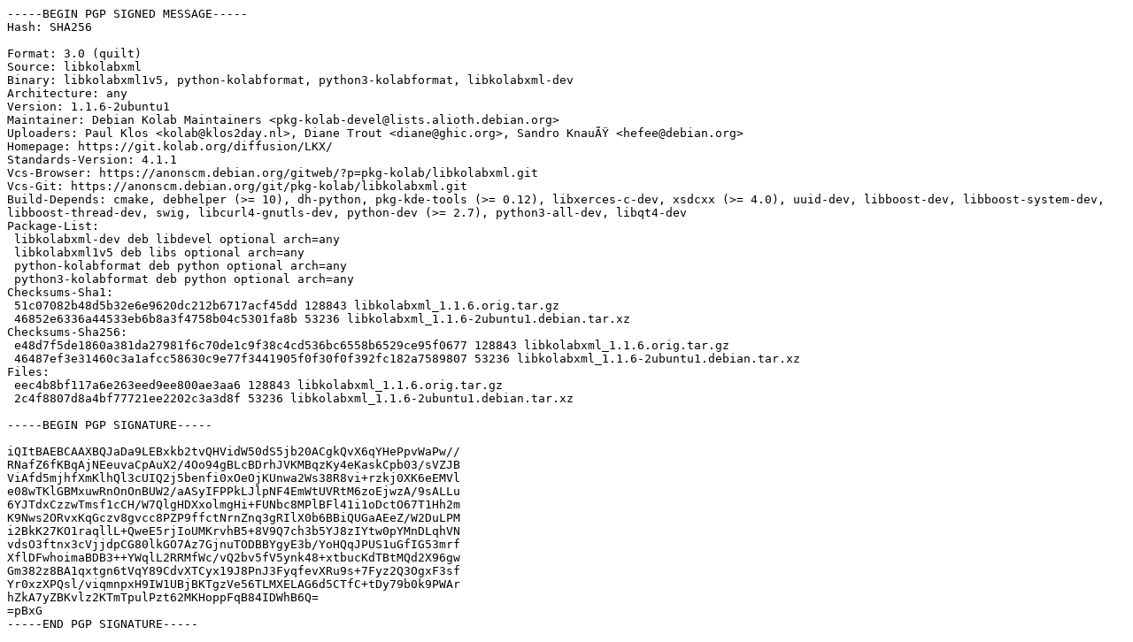

--- FILE ---
content_type: text/prs.lines.tag
request_url: http://gl.archive.ubuntu.com/ubuntu/ubuntu/pool/universe/libk/libkolabxml/libkolabxml_1.1.6-2ubuntu1.dsc
body_size: 2470
content:
-----BEGIN PGP SIGNED MESSAGE-----
Hash: SHA256

Format: 3.0 (quilt)
Source: libkolabxml
Binary: libkolabxml1v5, python-kolabformat, python3-kolabformat, libkolabxml-dev
Architecture: any
Version: 1.1.6-2ubuntu1
Maintainer: Debian Kolab Maintainers <pkg-kolab-devel@lists.alioth.debian.org>
Uploaders: Paul Klos <kolab@klos2day.nl>, Diane Trout <diane@ghic.org>, Sandro KnauÃŸ <hefee@debian.org>
Homepage: https://git.kolab.org/diffusion/LKX/
Standards-Version: 4.1.1
Vcs-Browser: https://anonscm.debian.org/gitweb/?p=pkg-kolab/libkolabxml.git
Vcs-Git: https://anonscm.debian.org/git/pkg-kolab/libkolabxml.git
Build-Depends: cmake, debhelper (>= 10), dh-python, pkg-kde-tools (>= 0.12), libxerces-c-dev, xsdcxx (>= 4.0), uuid-dev, libboost-dev, libboost-system-dev, libboost-thread-dev, swig, libcurl4-gnutls-dev, python-dev (>= 2.7), python3-all-dev, libqt4-dev
Package-List:
 libkolabxml-dev deb libdevel optional arch=any
 libkolabxml1v5 deb libs optional arch=any
 python-kolabformat deb python optional arch=any
 python3-kolabformat deb python optional arch=any
Checksums-Sha1:
 51c07082b48d5b32e6e9620dc212b6717acf45dd 128843 libkolabxml_1.1.6.orig.tar.gz
 46852e6336a44533eb6b8a3f4758b04c5301fa8b 53236 libkolabxml_1.1.6-2ubuntu1.debian.tar.xz
Checksums-Sha256:
 e48d7f5de1860a381da27981f6c70de1c9f38c4cd536bc6558b6529ce95f0677 128843 libkolabxml_1.1.6.orig.tar.gz
 46487ef3e31460c3a1afcc58630c9e77f3441905f0f30f0f392fc182a7589807 53236 libkolabxml_1.1.6-2ubuntu1.debian.tar.xz
Files:
 eec4b8bf117a6e263eed9ee800ae3aa6 128843 libkolabxml_1.1.6.orig.tar.gz
 2c4f8807d8a4bf77721ee2202c3a3d8f 53236 libkolabxml_1.1.6-2ubuntu1.debian.tar.xz

-----BEGIN PGP SIGNATURE-----

iQItBAEBCAAXBQJaDa9LEBxkb2tvQHVidW50dS5jb20ACgkQvX6qYHePpvWaPw//
RNafZ6fKBqAjNEeuvaCpAuX2/4Oo94gBLcBDrhJVKMBqzKy4eKaskCpb03/sVZJB
ViAfd5mjhfXmKlhQl3cUIQ2j5benfi0xOeOjKUnwa2Ws38R8vi+rzkj0XK6eEMVl
e08wTKlGBMxuwRnOnOnBUW2/aASyIFPPkLJlpNF4EmWtUVRtM6zoEjwzA/9sALLu
6YJTdxCzzwTmsf1cCH/W7QlgHDXxolmgHi+FUNbc8MPlBFl41i1oDctO67T1Hh2m
K9Nws2ORvxKqGczv8gvcc8PZP9ffctNrnZnq3gRIlX0b6BBiQUGaAEeZ/W2DuLPM
i2BkK27KO1raqllL+QweE5rjIoUMKrvhB5+8V9Q7ch3b5YJ8zIYtw0pYMnDLqhVN
vdsO3ftnx3cVjjdpCG80lkGO7Az7GjnuTODBBYgyE3b/YoHQqJPUS1uGfIG53mrf
XflDFwhoimaBDB3++YWqlL2RRMfWc/vQ2bv5fV5ynk48+xtbucKdTBtMQd2X96gw
Gm382z8BA1qxtgn6tVqY89CdvXTCyx19J8PnJ3FyqfevXRu9s+7Fyz2Q3OgxF3sf
Yr0xzXPQsl/viqmnpxH9IW1UBjBKTgzVe56TLMXELAG6d5CTfC+tDy79b0k9PWAr
hZkA7yZBKvlz2KTmTpulPzt62MKHoppFqB84IDWhB6Q=
=pBxG
-----END PGP SIGNATURE-----
